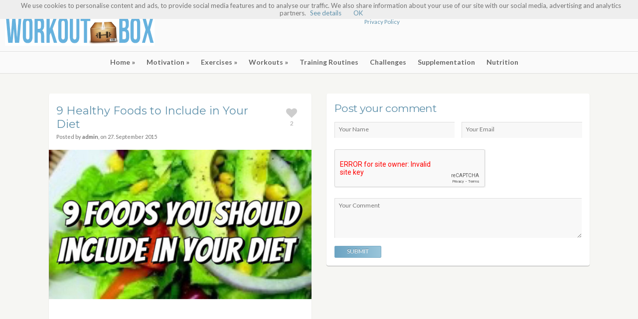

--- FILE ---
content_type: text/html; charset=UTF-8
request_url: http://www.workoutbox.net/9-healthy-foods-to-include-in-your-diet/
body_size: 10422
content:

<!doctype html>
<!--[if lt IE 7]> <html lang="en-US"
	prefix="og: https://ogp.me/ns#"  class="no-js lt-ie9 lt-ie8 lt-ie7" > <![endif]-->
<!--[if IE 7]>    <html lang="en-US"
	prefix="og: https://ogp.me/ns#"  class="no-js ie7 lt-ie9 lt-ie8"> <![endif]-->
<!--[if IE 8]>    <html lang="en-US"
	prefix="og: https://ogp.me/ns#"  class="no-js ie8 lt-ie9"> <![endif]-->
<!--[if gt IE 8]><!--> <html lang="en-US"
	prefix="og: https://ogp.me/ns#"  class="no-js"> <!--<![endif]-->
<head>
    <meta property="article:publisher" content="https://www.facebook.com/FIT.exercises/" />
	<meta property="article:author" content="https://www.facebook.com/FIT.exercises/" />
	<meta charset="UTF-8">
	<meta name="viewport" content="width=device-width, initial-scale=1, maximum-scale=1">
	<title>9 Healthy Foods to Include in Your Diet | Fitness Workouts &amp; Exercises</title>

<!-- All in One SEO Pack 3.3.4 by Michael Torbert of Semper Fi Web Design[779,866] -->
<meta name="description"  content="9 healthy foods to include into your diet to stay healthy, boost your immune system and improve your well-being. Green Tea – Green tea is rich in antioxidants," />

<script type="application/ld+json" class="aioseop-schema">{"@context":"https://schema.org","@graph":[{"@type":"Organization","@id":"http://www.workoutbox.net/#organization","url":"http://www.workoutbox.net/","name":"Fitness Workouts &amp; Exercises","sameAs":[]},{"@type":"WebSite","@id":"http://www.workoutbox.net/#website","url":"http://www.workoutbox.net/","name":"Fitness Workouts &amp; Exercises","publisher":{"@id":"http://www.workoutbox.net/#organization"},"potentialAction":{"@type":"SearchAction","target":"http://www.workoutbox.net/?s={search_term_string}","query-input":"required name=search_term_string"}},{"@type":"WebPage","@id":"http://www.workoutbox.net/9-healthy-foods-to-include-in-your-diet/#webpage","url":"http://www.workoutbox.net/9-healthy-foods-to-include-in-your-diet/","inLanguage":"en-US","name":"9 Healthy Foods to Include in Your Diet","isPartOf":{"@id":"http://www.workoutbox.net/#website"},"image":{"@type":"ImageObject","@id":"http://www.workoutbox.net/9-healthy-foods-to-include-in-your-diet/#primaryimage","url":"http://www.workoutbox.net/wp-content/uploads/2015/09/256257.jpg","width":1024,"height":584,"caption":"9 Healthy Foods to Include in Your Diet"},"primaryImageOfPage":{"@id":"http://www.workoutbox.net/9-healthy-foods-to-include-in-your-diet/#primaryimage"},"datePublished":"2015-09-27T00:49:49+00:00","dateModified":"2015-09-27T00:49:49+00:00"},{"@type":"Article","@id":"http://www.workoutbox.net/9-healthy-foods-to-include-in-your-diet/#article","isPartOf":{"@id":"http://www.workoutbox.net/9-healthy-foods-to-include-in-your-diet/#webpage"},"author":{"@id":"http://www.workoutbox.net/author/admin/#author"},"headline":"9 Healthy Foods to Include in Your Diet","datePublished":"2015-09-27T00:49:49+00:00","dateModified":"2015-09-27T00:49:49+00:00","commentCount":0,"mainEntityOfPage":{"@id":"http://www.workoutbox.net/9-healthy-foods-to-include-in-your-diet/#webpage"},"publisher":{"@id":"http://www.workoutbox.net/#organization"},"articleSection":"Uncategorized","image":{"@type":"ImageObject","@id":"http://www.workoutbox.net/9-healthy-foods-to-include-in-your-diet/#primaryimage","url":"http://www.workoutbox.net/wp-content/uploads/2015/09/256257.jpg","width":1024,"height":584,"caption":"9 Healthy Foods to Include in Your Diet"}},{"@type":"Person","@id":"http://www.workoutbox.net/author/admin/#author","name":"admin","sameAs":[],"image":{"@type":"ImageObject","@id":"http://www.workoutbox.net/#personlogo","url":"http://2.gravatar.com/avatar/204e54f48b555563fc3bd4c8a170b38a?s=96&d=mm&r=g","width":96,"height":96,"caption":"admin"}}]}</script>
<link rel="canonical" href="http://www.workoutbox.net/9-healthy-foods-to-include-in-your-diet/" />
<meta property="og:type" content="activity" />
<meta property="og:title" content="9 Healthy Foods to Include in Your Diet | Fitness Workouts &amp; Exercises" />
<meta property="og:description" content="9 healthy foods to include into your diet to stay healthy, boost your immune system and improve your well-being. Green Tea – Green tea is rich in antioxidants, helps to boost metabolism, and is great" />
<meta property="og:url" content="http://www.workoutbox.net/9-healthy-foods-to-include-in-your-diet/" />
<meta property="og:site_name" content="Fitness Workouts &amp; Exercises" />
<meta property="og:image" content="http://www.workoutbox.net/wp-content/uploads/2015/09/256257-1024x584.jpg" />
<meta name="twitter:card" content="summary" />
<meta name="twitter:title" content="9 Healthy Foods to Include in Your Diet | Fitness Workouts &amp; Exerc" />
<meta name="twitter:description" content="9 healthy foods to include into your diet to stay healthy, boost your immune system and improve your well-being. Green Tea – Green tea is rich in antioxidants, helps to boost metabolism, and is great" />
<meta name="twitter:image" content="http://www.workoutbox.net/wp-content/uploads/2015/09/256257-1024x584.jpg" />
<!-- All in One SEO Pack -->
<link rel='dns-prefetch' href='//fonts.googleapis.com' />
<link rel='dns-prefetch' href='//s.w.org' />
<link rel="alternate" type="application/rss+xml" title="Fitness Workouts &amp; Exercises &raquo; Feed" href="http://www.workoutbox.net/feed/" />
<link rel="alternate" type="application/rss+xml" title="Fitness Workouts &amp; Exercises &raquo; Comments Feed" href="http://www.workoutbox.net/comments/feed/" />
<link rel="alternate" type="application/rss+xml" title="Fitness Workouts &amp; Exercises &raquo; 9 Healthy Foods to Include in Your Diet Comments Feed" href="http://www.workoutbox.net/9-healthy-foods-to-include-in-your-diet/feed/" />
		<script type="text/javascript">
			window._wpemojiSettings = {"baseUrl":"https:\/\/s.w.org\/images\/core\/emoji\/11.2.0\/72x72\/","ext":".png","svgUrl":"https:\/\/s.w.org\/images\/core\/emoji\/11.2.0\/svg\/","svgExt":".svg","source":{"concatemoji":"http:\/\/www.workoutbox.net\/wp-includes\/js\/wp-emoji-release.min.js?ver=5.1.19"}};
			!function(e,a,t){var n,r,o,i=a.createElement("canvas"),p=i.getContext&&i.getContext("2d");function s(e,t){var a=String.fromCharCode;p.clearRect(0,0,i.width,i.height),p.fillText(a.apply(this,e),0,0);e=i.toDataURL();return p.clearRect(0,0,i.width,i.height),p.fillText(a.apply(this,t),0,0),e===i.toDataURL()}function c(e){var t=a.createElement("script");t.src=e,t.defer=t.type="text/javascript",a.getElementsByTagName("head")[0].appendChild(t)}for(o=Array("flag","emoji"),t.supports={everything:!0,everythingExceptFlag:!0},r=0;r<o.length;r++)t.supports[o[r]]=function(e){if(!p||!p.fillText)return!1;switch(p.textBaseline="top",p.font="600 32px Arial",e){case"flag":return s([55356,56826,55356,56819],[55356,56826,8203,55356,56819])?!1:!s([55356,57332,56128,56423,56128,56418,56128,56421,56128,56430,56128,56423,56128,56447],[55356,57332,8203,56128,56423,8203,56128,56418,8203,56128,56421,8203,56128,56430,8203,56128,56423,8203,56128,56447]);case"emoji":return!s([55358,56760,9792,65039],[55358,56760,8203,9792,65039])}return!1}(o[r]),t.supports.everything=t.supports.everything&&t.supports[o[r]],"flag"!==o[r]&&(t.supports.everythingExceptFlag=t.supports.everythingExceptFlag&&t.supports[o[r]]);t.supports.everythingExceptFlag=t.supports.everythingExceptFlag&&!t.supports.flag,t.DOMReady=!1,t.readyCallback=function(){t.DOMReady=!0},t.supports.everything||(n=function(){t.readyCallback()},a.addEventListener?(a.addEventListener("DOMContentLoaded",n,!1),e.addEventListener("load",n,!1)):(e.attachEvent("onload",n),a.attachEvent("onreadystatechange",function(){"complete"===a.readyState&&t.readyCallback()})),(n=t.source||{}).concatemoji?c(n.concatemoji):n.wpemoji&&n.twemoji&&(c(n.twemoji),c(n.wpemoji)))}(window,document,window._wpemojiSettings);
		</script>
		<style type="text/css">
img.wp-smiley,
img.emoji {
	display: inline !important;
	border: none !important;
	box-shadow: none !important;
	height: 1em !important;
	width: 1em !important;
	margin: 0 .07em !important;
	vertical-align: -0.1em !important;
	background: none !important;
	padding: 0 !important;
}
</style>
	<link rel='stylesheet' id='wordpress-language-css'  href='http://www.workoutbox.net/wp-content/plugins/wordpress-language/res/css/style.css?ver=1.2.1' type='text/css' media='all' />
<link rel='stylesheet' id='fancybox-css'  href='http://www.workoutbox.net/wp-content/themes/pinfinity/panel/scripts/fancybox-2.1.5/jquery.fancybox.css?ver=2.1.5' type='text/css' media='all' />
<link rel='stylesheet' id='wp-block-library-css'  href='http://www.workoutbox.net/wp-includes/css/dist/block-library/style.min.css?ver=5.1.19' type='text/css' media='all' />
<link rel='stylesheet' id='dpsp-frontend-style-css'  href='http://www.workoutbox.net/wp-content/plugins/social-pug/assets/css/style-frontend.css?ver=5.1.19' type='text/css' media='all' />
<link rel='stylesheet' id='wordpress-popular-posts-css-css'  href='http://www.workoutbox.net/wp-content/plugins/wordpress-popular-posts/assets/css/wpp.css?ver=5.0.1' type='text/css' media='all' />
<link rel='stylesheet' id='ci-google-font-css'  href='//fonts.googleapis.com/css?family=Lato%3A400%2C700%2C400italic%7CMontserrat%3A400%2C700&#038;ver=5.1.19' type='text/css' media='all' />
<link rel='stylesheet' id='mmenu-css'  href='http://www.workoutbox.net/wp-content/themes/pinfinity/css/mmenu.css?ver=5.1.19' type='text/css' media='all' />
<link rel='stylesheet' id='font-awesome-css'  href='http://www.workoutbox.net/wp-content/themes/pinfinity/panel/components/fontawesome/css/font-awesome.min.css?ver=4.7.0' type='text/css' media='all' />
<link rel='stylesheet' id='ci-style-css'  href='http://www.workoutbox.net/wp-content/themes/pinfinity/style.css?ver=2.0' type='text/css' media='screen' />
<link rel='stylesheet' id='ci-color-scheme-css'  href='http://www.workoutbox.net/wp-content/themes/pinfinity/colors/default.css?ver=5.1.19' type='text/css' media='all' />
<script type='text/javascript' src='http://www.workoutbox.net/wp-includes/js/jquery/jquery.js?ver=1.12.4'></script>
<script type='text/javascript' src='http://www.workoutbox.net/wp-includes/js/jquery/jquery-migrate.min.js?ver=1.4.1'></script>
<script type='text/javascript' src='http://www.workoutbox.net/wp-content/themes/pinfinity/panel/scripts/modernizr-2.6.2.js?ver=5.1.19'></script>
<script type='text/javascript' src='http://www.workoutbox.net/wp-content/plugins/social-pug/assets/js/front-end.js?ver=5.1.19'></script>
<script type='text/javascript'>
/* <![CDATA[ */
var wpp_params = {"sampling_active":"0","sampling_rate":"100","ajax_url":"http:\/\/www.workoutbox.net\/wp-json\/wordpress-popular-posts\/v1\/popular-posts","ID":"1247","token":"9ab5317f12","debug":""};
/* ]]> */
</script>
<script type='text/javascript' src='http://www.workoutbox.net/wp-content/plugins/wordpress-popular-posts/assets/js/wpp-5.0.0.min.js?ver=5.0.1'></script>
<link rel='https://api.w.org/' href='http://www.workoutbox.net/wp-json/' />
<link rel="EditURI" type="application/rsd+xml" title="RSD" href="http://www.workoutbox.net/xmlrpc.php?rsd" />
<link rel="wlwmanifest" type="application/wlwmanifest+xml" href="http://www.workoutbox.net/wp-includes/wlwmanifest.xml" /> 
<link rel='prev' title='The Top 10 Fall Foods For Weight Loss' href='http://www.workoutbox.net/the-top-10-fall-foods-for-weight-loss/' />
<link rel='next' title='20 Biotin Rich Foods' href='http://www.workoutbox.net/20-biotin-rich-foods/' />
<meta name="generator" content="WordPress 5.1.19" />
<meta name="generator" content="CSSIgniter - Pinfinity" />
<link rel='shortlink' href='http://www.workoutbox.net/?p=1247' />
<link rel="alternate" type="application/json+oembed" href="http://www.workoutbox.net/wp-json/oembed/1.0/embed?url=http%3A%2F%2Fwww.workoutbox.net%2F9-healthy-foods-to-include-in-your-diet%2F" />
<link rel="alternate" type="text/xml+oembed" href="http://www.workoutbox.net/wp-json/oembed/1.0/embed?url=http%3A%2F%2Fwww.workoutbox.net%2F9-healthy-foods-to-include-in-your-diet%2F&#038;format=xml" />
<meta property="fb:pages" content="546179682064336" /><style type="text/css" data-source="Social Pug"></style><meta name="twitter:card" 		content="summary_large_image" /><meta property="og:url"			content="http://www.workoutbox.net/9-healthy-foods-to-include-in-your-diet/" /><meta property="og:type"			content="article" /><meta property="og:title"			content="9 Healthy Foods to Include in Your Diet" /><meta property="og:description" 	content="9 healthy foods to include into your diet to stay healthy, boost your immune system" /><meta property="og:image" 		content="http://www.workoutbox.net/wp-content/uploads/2015/09/256257-1024x584.jpg" /><link rel="shortcut icon" type="image/x-icon" href="http://fitnesshashtag.com/workoutbox/wp-content/themes/workouts/panel/img/favicon.ico" /><link rel="apple-touch-icon" href="http://fitnesshashtag.com/workoutbox/wp-content/themes/workouts/panel/img/apple-touch-icon.png" /><link rel="apple-touch-icon" sizes="72x72" href="http://fitnesshashtag.com/workoutbox/wp-content/themes/workouts/panel/img/apple-touch-icon-72x72.png" /><link rel="apple-touch-icon" sizes="114x114" href="http://fitnesshashtag.com/workoutbox/wp-content/themes/workouts/panel/img/apple-touch-icon-72x72.png" /><link rel="pingback" href="http://www.workoutbox.net/xmlrpc.php" />			    <script async src="//pagead2.googlesyndication.com/pagead/js/adsbygoogle.js"></script>
<script>
  (adsbygoogle = window.adsbygoogle || []).push({
    google_ad_client: "ca-pub-9897894991786948",
    enable_page_level_ads: true
  });
</script>
</head>

<body class="post-template-default single single-post postid-1247 single-format-standard ci-pinfinity ci-pinfinity-2-0 ci-scheme-default">
		<!-- FB Script -->
		<div id="fb-root"></div>
		<script>
			(function(d, s, id) {
				var js, fjs = d.getElementsByTagName(s)[0];
				if (d.getElementById(id)) return;
				js = d.createElement(s); js.id = id;
				js.src = "//connect.facebook.net/en_US/all.js#xfbml=1";
				fjs.parentNode.insertBefore(js, fjs);
			}(document, 'script', 'facebook-jssdk'));
		</script>
		
<header id="header">
	<div class="pre-head show-on-mobile">
		<div class="wrap group">
			<div class="pre-head-wgt group">
				<a href="#mobilemenu" class="mobile-nav-trigger">
					<i class="fa fa-navicon"></i>
					Menu				</a>

				<aside id="text-7" class="widget widget_text group"><h3 class="widget-title">Privacy Policy</h3>			<div class="textwidget"><p><a href="http://www.workoutbox.net/?page_id=67">Privacy Policy</a></p>
</div>
		</aside><aside id="custom_html-3" class="widget_text widget widget_custom_html group"><div class="textwidget custom-html-widget"><script async src="//pagead2.googlesyndication.com/pagead/js/adsbygoogle.js"></script>
<!-- WBOX_468x60 -->
<ins class="adsbygoogle"
     style="display:inline-block;width:468px;height:60px"
     data-ad-client="ca-pub-9897894991786948"
     data-ad-slot="9440245095"></ins>
<script>
(adsbygoogle = window.adsbygoogle || []).push({});
</script></div></aside>			</div> <!-- .header-wgt -->
		</div>
	</div> <!-- .pre-head -->

	<div id="site-head">
		<div class="wrap group">
			<hgroup class="logo imglogo">
				<h1><a href="http://www.workoutbox.net"><img src="http://www.workoutbox.net/wp-content/uploads/2015/02/61356.jpg" alt="Fitness Workouts &amp; Exercises" /></a></h1>			</hgroup>

			<div class="header-wgt group">
				<aside id="text-7" class="widget widget_text group"><h3 class="widget-title">Privacy Policy</h3>			<div class="textwidget"><p><a href="http://www.workoutbox.net/?page_id=67">Privacy Policy</a></p>
</div>
		</aside><aside id="custom_html-3" class="widget_text widget widget_custom_html group"><div class="textwidget custom-html-widget"><script async src="//pagead2.googlesyndication.com/pagead/js/adsbygoogle.js"></script>
<!-- WBOX_468x60 -->
<ins class="adsbygoogle"
     style="display:inline-block;width:468px;height:60px"
     data-ad-client="ca-pub-9897894991786948"
     data-ad-slot="9440245095"></ins>
<script>
(adsbygoogle = window.adsbygoogle || []).push({});
</script></div></aside>			</div> <!-- .header-wgt -->
		</div> <!-- .wrap < #header -->
	</div> <!-- #site-head -->

	<nav>
		<div id="mobilemenu"></div>

		<div class="wrap group">
			<ul id="navigation" class="group"><li id="menu-item-152" class="menu-item menu-item-type-custom menu-item-object-custom menu-item-home menu-item-has-children menu-item-152"><a href="http://www.workoutbox.net">Home</a>
<ul class="sub-menu">
	<li id="menu-item-196" class="menu-item menu-item-type-post_type menu-item-object-page menu-item-196"><a href="http://www.workoutbox.net/privacy-policy/">Privacy Policy</a></li>
</ul>
</li>
<li id="menu-item-176" class="menu-item menu-item-type-taxonomy menu-item-object-category menu-item-has-children menu-item-176"><a href="http://www.workoutbox.net/category/motivation/">Motivation</a>
<ul class="sub-menu">
	<li id="menu-item-195" class="menu-item menu-item-type-taxonomy menu-item-object-category menu-item-195"><a href="http://www.workoutbox.net/category/motivation/videos/">Videos</a></li>
	<li id="menu-item-193" class="menu-item menu-item-type-taxonomy menu-item-object-category menu-item-193"><a href="http://www.workoutbox.net/category/motivation/pictures/">Pictures</a></li>
	<li id="menu-item-194" class="menu-item menu-item-type-taxonomy menu-item-object-category menu-item-194"><a href="http://www.workoutbox.net/category/motivation/quotes/">Quotes</a></li>
</ul>
</li>
<li id="menu-item-154" class="menu-item menu-item-type-taxonomy menu-item-object-category menu-item-has-children menu-item-154"><a href="http://www.workoutbox.net/category/exercises/">Exercises</a>
<ul class="sub-menu">
	<li id="menu-item-155" class="menu-item menu-item-type-taxonomy menu-item-object-category menu-item-155"><a href="http://www.workoutbox.net/category/exercises/abs-exercises/">Abs Exercises</a></li>
	<li id="menu-item-169" class="menu-item menu-item-type-taxonomy menu-item-object-category menu-item-169"><a href="http://www.workoutbox.net/category/exercises/chest-exercises/">Chest Exercises</a></li>
	<li id="menu-item-156" class="menu-item menu-item-type-taxonomy menu-item-object-category menu-item-has-children menu-item-156"><a href="http://www.workoutbox.net/category/exercises/arm-exercises/">Arm Exercises</a>
	<ul class="sub-menu">
		<li id="menu-item-157" class="menu-item menu-item-type-taxonomy menu-item-object-category menu-item-157"><a href="http://www.workoutbox.net/category/exercises/arm-exercises/bicep-exercises/">Bicep Exercises</a></li>
		<li id="menu-item-158" class="menu-item menu-item-type-taxonomy menu-item-object-category menu-item-158"><a href="http://www.workoutbox.net/category/exercises/arm-exercises/tricep-exercises/">Tricep Exercises</a></li>
	</ul>
</li>
	<li id="menu-item-159" class="menu-item menu-item-type-taxonomy menu-item-object-category menu-item-has-children menu-item-159"><a href="http://www.workoutbox.net/category/exercises/back-exercises/">Back Exercises</a>
	<ul class="sub-menu">
		<li id="menu-item-168" class="menu-item menu-item-type-taxonomy menu-item-object-category menu-item-168"><a href="http://www.workoutbox.net/category/exercises/back-exercises/upper-back-exercises/">Upper Back Exercises</a></li>
		<li id="menu-item-167" class="menu-item menu-item-type-taxonomy menu-item-object-category menu-item-167"><a href="http://www.workoutbox.net/category/exercises/back-exercises/lower-back-exercises/">Lower Back Exercises</a></li>
		<li id="menu-item-160" class="menu-item menu-item-type-taxonomy menu-item-object-category menu-item-160"><a href="http://www.workoutbox.net/category/exercises/back-exercises/lat-exercises/">Lat Exercises</a></li>
	</ul>
</li>
	<li id="menu-item-170" class="menu-item menu-item-type-taxonomy menu-item-object-category menu-item-has-children menu-item-170"><a href="http://www.workoutbox.net/category/exercises/leg-exercises/">Leg Exercises</a>
	<ul class="sub-menu">
		<li id="menu-item-171" class="menu-item menu-item-type-taxonomy menu-item-object-category menu-item-171"><a href="http://www.workoutbox.net/category/exercises/leg-exercises/calf-exercises/">Calf Exercises</a></li>
		<li id="menu-item-172" class="menu-item menu-item-type-taxonomy menu-item-object-category menu-item-172"><a href="http://www.workoutbox.net/category/exercises/leg-exercises/glute-exercises/">Glute Exercises</a></li>
		<li id="menu-item-173" class="menu-item menu-item-type-taxonomy menu-item-object-category menu-item-173"><a href="http://www.workoutbox.net/category/exercises/leg-exercises/hamstring-exercises/">Hamstring Exercises</a></li>
		<li id="menu-item-174" class="menu-item menu-item-type-taxonomy menu-item-object-category menu-item-174"><a href="http://www.workoutbox.net/category/exercises/leg-exercises/quadriceps-exercises/">Quadriceps Exercises</a></li>
	</ul>
</li>
	<li id="menu-item-175" class="menu-item menu-item-type-taxonomy menu-item-object-category menu-item-175"><a href="http://www.workoutbox.net/category/exercises/shoulder-exercises/">Shoulder Exercises</a></li>
</ul>
</li>
<li id="menu-item-180" class="menu-item menu-item-type-taxonomy menu-item-object-category menu-item-has-children menu-item-180"><a href="http://www.workoutbox.net/category/workouts/">Workouts</a>
<ul class="sub-menu">
	<li id="menu-item-181" class="menu-item menu-item-type-taxonomy menu-item-object-category menu-item-181"><a href="http://www.workoutbox.net/category/workouts/ab-workouts/">Ab Workouts</a></li>
	<li id="menu-item-184" class="menu-item menu-item-type-taxonomy menu-item-object-category menu-item-184"><a href="http://www.workoutbox.net/category/workouts/chest-workouts/">Chest Workouts</a></li>
	<li id="menu-item-182" class="menu-item menu-item-type-taxonomy menu-item-object-category menu-item-182"><a href="http://www.workoutbox.net/category/workouts/bicep-workouts/">Bicep Workouts</a></li>
	<li id="menu-item-185" class="menu-item menu-item-type-taxonomy menu-item-object-category menu-item-185"><a href="http://www.workoutbox.net/category/workouts/glute-workouts/">Glute Workouts</a></li>
	<li id="menu-item-183" class="menu-item menu-item-type-taxonomy menu-item-object-category menu-item-183"><a href="http://www.workoutbox.net/category/workouts/calf-workouts/">Calf Workouts</a></li>
	<li id="menu-item-186" class="menu-item menu-item-type-taxonomy menu-item-object-category menu-item-186"><a href="http://www.workoutbox.net/category/workouts/hamstring-workouts/">Hamstring Workouts</a></li>
	<li id="menu-item-191" class="menu-item menu-item-type-taxonomy menu-item-object-category menu-item-191"><a href="http://www.workoutbox.net/category/workouts/tricep-workouts/">Tricep Workouts</a></li>
	<li id="menu-item-187" class="menu-item menu-item-type-taxonomy menu-item-object-category menu-item-187"><a href="http://www.workoutbox.net/category/workouts/lat-workouts/">Lat Workouts</a></li>
	<li id="menu-item-188" class="menu-item menu-item-type-taxonomy menu-item-object-category menu-item-188"><a href="http://www.workoutbox.net/category/workouts/lower-back-workouts/">Lower Back Workouts</a></li>
	<li id="menu-item-189" class="menu-item menu-item-type-taxonomy menu-item-object-category menu-item-189"><a href="http://www.workoutbox.net/category/workouts/quadriceps-workouts/">Quadriceps Workouts</a></li>
	<li id="menu-item-190" class="menu-item menu-item-type-taxonomy menu-item-object-category menu-item-190"><a href="http://www.workoutbox.net/category/workouts/shoulder-workouts/">Shoulder Workouts</a></li>
	<li id="menu-item-192" class="menu-item menu-item-type-taxonomy menu-item-object-category menu-item-192"><a href="http://www.workoutbox.net/category/workouts/upper-back-workouts/">Upper Back Workouts</a></li>
</ul>
</li>
<li id="menu-item-179" class="menu-item menu-item-type-taxonomy menu-item-object-category menu-item-179"><a href="http://www.workoutbox.net/category/training-routines/">Training Routines</a></li>
<li id="menu-item-153" class="menu-item menu-item-type-taxonomy menu-item-object-category menu-item-153"><a href="http://www.workoutbox.net/category/challenges/">Challenges</a></li>
<li id="menu-item-178" class="menu-item menu-item-type-taxonomy menu-item-object-category menu-item-178"><a href="http://www.workoutbox.net/category/supplementation/">Supplementation</a></li>
<li id="menu-item-177" class="menu-item menu-item-type-taxonomy menu-item-object-category menu-item-177"><a href="http://www.workoutbox.net/category/nutrition/">Nutrition</a></li>
</ul>		</div> <!-- .wrap < nav -->
	</nav>
</header>

<section id="main">
	<div class="wrap group">

<div class="inner-container group">

	<div class="box-hold group">
		<article id="post-1247" class="entry box format-standard post-1247 post type-post status-publish has-post-thumbnail hentry category-uncategorized">

			<div class="entry-intro">
				<h1>9 Healthy Foods to Include in Your Diet</h1>
				<span class="entry-meta">
					Posted by <strong>admin</strong>, on <time datetime="2015-09-27T02:49:49+01:00">27. September 2015</time>				</span>
			
				<div class="single-heart-this">
					<a data-post-id="1247" class="heart-this" href="#" title="Love this."><span class="heart-icon"><i class="fa fa-heart"></i></span><span class="heart-no">2</span></a>				</div>
			</div> <!-- .entry-intro -->
			
				<figure class="entry-image">
		<a href="http://www.workoutbox.net/wp-content/uploads/2015/09/256257-1024x584.jpg" class="thumb" rel="fancybox[1247]" title=""><img src="http://www.workoutbox.net/wp-content/uploads/2015/09/256257-500x285.jpg" class="attachment-ci_listing_thumb size-ci_listing_thumb wp-post-image" alt="9 Healthy Foods to Include in Your Diet" srcset="http://www.workoutbox.net/wp-content/uploads/2015/09/256257-500x285.jpg 500w, http://www.workoutbox.net/wp-content/uploads/2015/09/256257-300x171.jpg 300w, http://www.workoutbox.net/wp-content/uploads/2015/09/256257.jpg 1024w" sizes="(max-width: 500px) 100vw, 500px" /></a>	</figure>

<div class="entry-content group">
	
<!-- Easy Plugin for AdSense V8.67 -->
<!-- [leadin: 0 urCount: 0 urMax: 0] -->
<div class="ezAdsense adsense adsense-leadin" style="float:right;margin:12px;"><script async src="//pagead2.googlesyndication.com/pagead/js/adsbygoogle.js"></script>
<!-- WBOX_728x90 -->
<ins class="adsbygoogle"
     style="display:inline-block;width:728px;height:90px"
     data-ad-client="ca-pub-9897894991786948"
     data-ad-slot="7689724312"></ins>
<script>
(adsbygoogle = window.adsbygoogle || []).push({});
</script></div>
<!-- Easy Plugin for AdSense V8.67 -->
<p><em>9 healthy foods to include into your diet to stay healthy, boost your immune system and improve your well-being.</em></p>
<p>Green Tea – Green tea is rich in antioxidants, helps to boost metabolism, and is great for helping with weight loss</p>
<p>Yogurt – Yogurt provides your body with calcium, helps to fight off bacteria &#038; also boosts your immune system. Look for probiotic brands.</p>
<p>Dark Leafy Greens – Dark leafy greens are filled with vitamins and minerals for keeping your body healthy. Foods such as spinach, collard greens &#038; kale can be cooked, steamed or eaten raw.</p>
<p>Cereal – Prevent constipation, polyps, and fight against breast cancer by eating a bowl of cereal once a day. Mix in some raisins or nuts for extra flavor and nutrients.</p>

<!-- Easy Plugin for AdSense V8.67 -->
<!-- [midtext: 1 urCount: 1 urMax: 0] -->
<div class="ezAdsense adsense adsense-midtext" style="float:right;margin:12px;"><script async src="//pagead2.googlesyndication.com/pagead/js/adsbygoogle.js"></script>
<!-- WBOX_300x600 -->
<ins class="adsbygoogle"
     style="display:inline-block;width:300px;height:600px"
     data-ad-client="ca-pub-9897894991786948"
     data-ad-slot="5694116364"></ins>
<script>
(adsbygoogle = window.adsbygoogle || []).push({});
</script></div>
<!-- Easy Plugin for AdSense V8.67 -->
<p>Walnuts – Walnuts are great for muscle growth, stimulates your brain, boosts your immunity and maintaining a healthy heart.</p>
<p>Berries – Berries are a great source of fiber &#038; vitamins. Berries such as blueberry, blackberries, &#038; raspberries. Berries are rich in antioxidants for treating diabetes and fighting against cancer.</p>
<p>Bananas – Bananas are a great source of vitamin B. They contain potassium to boost your energy and boosting your heart’s health..</p>
<p>Tomatoes – The fruit that acts like a vegetable and is loaded with vitamins for keeping you healthy &#038; protecting your heart.</p>
<p>Olive Oil – Olive oil contains monounsaturated fatty acids. Helps reduce the risk of heart disease, and keep a good cholesterol level.</p>
<p class="dpsp-share-text">Sharing is caring!</p><div id="dpsp-content-bottom" class="dpsp-content-wrapper dpsp-shape-rounded dpsp-column-2 dpsp-has-spacing dpsp-show-on-mobile dpsp-button-style-1 dpsp-has-icon-background dpsp-has-button-background dpsp-show-total-share-count dpsp-show-total-share-count-after"><ul class="dpsp-networks-btns-wrapper dpsp-networks-btns-content "><li><a rel="nofollow" href="https://www.facebook.com/sharer/sharer.php?u=http%3A%2F%2Fwww.workoutbox.net%2F9-healthy-foods-to-include-in-your-diet%2F&t=9%20Healthy%20Foods%20to%20Include%20in%20Your%20Diet" class="dpsp-network-btn dpsp-facebook dpsp-first"><span class="dpsp-network-icon"></span><span class="dpsp-network-label-wrapper"><span class="dpsp-network-label">Facebook</span></span></a></li><li><a rel="nofollow" href="#" class="dpsp-network-btn dpsp-pinterest"><span class="dpsp-network-icon"></span><span class="dpsp-network-label-wrapper"><span class="dpsp-network-label">Pinterest</span></span></a></li><li><a rel="nofollow" href="https://plus.google.com/share?url=http%3A%2F%2Fwww.workoutbox.net%2F9-healthy-foods-to-include-in-your-diet%2F" class="dpsp-network-btn dpsp-google-plus"><span class="dpsp-network-icon"></span><span class="dpsp-network-label-wrapper"><span class="dpsp-network-label">Google+</span></span></a></li><li><a rel="nofollow" href="https://twitter.com/intent/tweet?text=9%20Healthy%20Foods%20to%20Include%20in%20Your%20Diet&url=http%3A%2F%2Fwww.workoutbox.net%2F9-healthy-foods-to-include-in-your-diet%2F" class="dpsp-network-btn dpsp-twitter dpsp-last"><span class="dpsp-network-icon"></span><span class="dpsp-network-label-wrapper"><span class="dpsp-network-label">Twitter</span></span></a></li></ul><div class="dpsp-total-share-wrapper"><span class="dpsp-icon-total-share"></span><span class="dpsp-total-share-count">28</span><span>shares</span></div></div><div style="clear:both; margin-top:0em; margin-bottom:1em;"><a href="http://www.workoutbox.net/40-minute-chest-workout-for-bigger-stronger-chest/" target="_blank" rel="nofollow" class="u6fbc48c10a7ed775be7f1dc456c5e39c"><!-- INLINE RELATED POSTS 1/3 //--><style> .u6fbc48c10a7ed775be7f1dc456c5e39c { padding:0px; margin: 0; padding-top:1em!important; padding-bottom:1em!important; width:100%; display: block; font-weight:bold; background-color:inherit; border:0!important; border-left:4px solid inherit!important; text-decoration:none; } .u6fbc48c10a7ed775be7f1dc456c5e39c:active, .u6fbc48c10a7ed775be7f1dc456c5e39c:hover { opacity: 1; transition: opacity 250ms; webkit-transition: opacity 250ms; text-decoration:none; } .u6fbc48c10a7ed775be7f1dc456c5e39c { transition: background-color 250ms; webkit-transition: background-color 250ms; opacity: 1; transition: opacity 250ms; webkit-transition: opacity 250ms; } .u6fbc48c10a7ed775be7f1dc456c5e39c .ctaText { font-weight:bold; color:#E74C3C; text-decoration:none; font-size: 16px; } .u6fbc48c10a7ed775be7f1dc456c5e39c .postTitle { color:inherit; text-decoration: underline!important; font-size: 16px; } .u6fbc48c10a7ed775be7f1dc456c5e39c:hover .postTitle { text-decoration: underline!important; } </style><div style="padding-left:1em; padding-right:1em;"><span class="ctaText">Related article:</span>&nbsp; <span class="postTitle">40 Minute Chest Workout For Bigger & Stronger Chest</span></div></a></div></div>
			
			<div class="social-share group">
	<div class="social-button social-facebook">
		<div class="fb-like" data-href="http://www.workoutbox.net/9-healthy-foods-to-include-in-your-diet/" data-send="true" data-layout="button_count" data-width="150" data-show-faces="false"></div>

	</div>
	<div class="social-button social-twitter">
		<a href="https://twitter.com/share" class="twitter-share-button">Tweet</a>
		<script>
			!function (d, s, id) {
				var js, fjs = d.getElementsByTagName(s)[0];
				if (!d.getElementById(id)) {
					js = d.createElement(s);
					js.id = id;
					js.src = "//platform.twitter.com/widgets.js";
					fjs.parentNode.insertBefore(js, fjs);
				}
			}(document, "script", "twitter-wjs");
		</script>
	</div>

	
				<div class="social-button social-pinterest">
								<a href="https://pinterest.com/pin/create/button/?url=http://www.workoutbox.net/9-healthy-foods-to-include-in-your-diet/&media=http://www.workoutbox.net/wp-content/uploads/2015/09/256257.jpg&description=9 Healthy Foods to Include in Your Diet" class="pin-it-button" count-layout="horizontal"><img border="0" src="//assets.pinterest.com/images/PinExt.png" title="Pin It" /></a>
			</div>
	
</div>
		
		</article>
	</div> <!-- .box-hold -->
	
	
<div class="box-hold">

  <div class="box comment-form">
	<div class="box-content">
						
	<h3 id="reply-title" class="comments">Post your comment</h3>

	<div class="post-form innerbox">
					<form action="http://www.workoutbox.net/wp-comments-post.php" class="group" method="post" id="commentform">
																		<fieldset class="group"><p><input title="Your Name" type="text" class="input-text" id="author" name="author" value="" aria-required='true' ></p>
<p><input type="text" title="Your Email" class="input-text" id="email" name="email" value="" aria-required='true' ></p></fieldset>
<div class="gglcptch gglcptch_v2"><div id="gglcptch_recaptcha_1003435143" class="gglcptch_recaptcha"></div>
				<noscript>
					<div style="width: 302px;">
						<div style="width: 302px; height: 422px; position: relative;">
							<div style="width: 302px; height: 422px; position: absolute;">
								<iframe src="https://www.google.com/recaptcha/api/fallback?k=6LfU0TgUAAAAALgekWFzoUkiFyYYjt_sTVq6UBgj" frameborder="0" scrolling="no" style="width: 302px; height:422px; border-style: none;"></iframe>
							</div>
						</div>
						<div style="border-style: none; bottom: 12px; left: 25px; margin: 0px; padding: 0px; right: 25px; background: #f9f9f9; border: 1px solid #c1c1c1; border-radius: 3px; height: 60px; width: 300px;">
							<textarea id="g-recaptcha-response" name="g-recaptcha-response" class="g-recaptcha-response" style="width: 250px !important; height: 40px !important; border: 1px solid #c1c1c1 !important; margin: 10px 25px !important; padding: 0px !important; resize: none !important;"></textarea>
						</div>
					</div>
				</noscript></div>								<fieldset><p><textarea title="Your Comment" cols="30" rows="4" id="comment" name="comment" aria-required="true"></textarea></p></fieldset>					
				<button type="submit" name="submit" id="submit">Submit</button>
				<input type='hidden' name='comment_post_ID' value='1247' id='comment_post_ID' />
<input type='hidden' name='comment_parent' id='comment_parent' value='0' />
	
							</form>
			</div>
	
			</div>
</div>



	
</div> <!-- .box-hold -->
</div> <!-- .inner-container -->

	</div> <!-- .wrap < #main -->
</section> <!--  #main -->

<footer id="footer">
	<div class="wrap group">
		<div class="footer-text">
			<a href="http://www.workoutbox.net/">Powered by WorkoutBox</a>		</div>
	</div>
</footer>

				
				<script src="http://www.workoutbox.net/wp-content/plugins/wp-cookiechoise/js/cookiechoices.js"></script>

								<script>
				  document.addEventListener('DOMContentLoaded', function(event) {
					cookieChoices.showCookieConsentBar('We use cookies to personalise content and ads, to provide social media features and to analyse our traffic. We also share information about your use of our site with our social media, advertising and analytics partners.','OK', 'See details', 'http://www.workoutbox.net/privacy-policy/');
				  });
				</script>
				        <script type="text/javascript">
            (function(){
                document.addEventListener('DOMContentLoaded', function(){
                    let wpp_widgets = document.querySelectorAll('.popular-posts-sr');

                    if ( wpp_widgets ) {
                        for (let i = 0; i < wpp_widgets.length; i++) {
                            let wpp_widget = wpp_widgets[i];
                            WordPressPopularPosts.theme(wpp_widget);
                        }
                    }
                });
            })();
        </script>
                <script>
            var WPPImageObserver = null;

            function wpp_load_img(img) {
                if ( ! 'imgSrc' in img.dataset || ! img.dataset.imgSrc )
                    return;

                img.src = img.dataset.imgSrc;

                if ( 'imgSrcset' in img.dataset ) {
                    img.srcset = img.dataset.imgSrcset;
                    img.removeAttribute('data-img-srcset');
                }

                img.classList.remove('wpp-lazyload');
                img.removeAttribute('data-img-src');
                img.classList.add('wpp-lazyloaded');
            }

            function wpp_observe_imgs(){
                let wpp_images = document.querySelectorAll('img.wpp-lazyload'),
                    wpp_widgets = document.querySelectorAll('.popular-posts-sr');

                if ( wpp_images.length || wpp_widgets.length ) {
                    if ( 'IntersectionObserver' in window ) {
                        WPPImageObserver = new IntersectionObserver(function(entries, observer) {
                            entries.forEach(function(entry) {
                                if (entry.isIntersecting) {
                                    let img = entry.target;
                                    wpp_load_img(img);
                                    WPPImageObserver.unobserve(img);
                                }
                            });
                        });

                        if ( wpp_images.length ) {
                            wpp_images.forEach(function(image) {
                                WPPImageObserver.observe(image);
                            });
                        }

                        if ( wpp_widgets.length ) {
                            for (var i = 0; i < wpp_widgets.length; i++) {
                                let wpp_widget_images = wpp_widgets[i].querySelectorAll('img.wpp-lazyload');

                                if ( ! wpp_widget_images.length && wpp_widgets[i].shadowRoot ) {
                                    wpp_widget_images = wpp_widgets[i].shadowRoot.querySelectorAll('img.wpp-lazyload');
                                }

                                if ( wpp_widget_images.length ) {
                                    wpp_widget_images.forEach(function(image) {
                                        WPPImageObserver.observe(image);
                                    });
                                }
                            }
                        }
                    } /** Fallback for older browsers */
                    else {
                        if ( wpp_images.length ) {
                            for (var i = 0; i < wpp_images.length; i++) {
                                wpp_load_img(wpp_images[i]);
                                wpp_images[i].classList.remove('wpp-lazyloaded');
                            }
                        }

                        if ( wpp_widgets.length ) {
                            for (var j = 0; j < wpp_widgets.length; j++) {
                                let wpp_widget = wpp_widgets[j],
                                    wpp_widget_images = wpp_widget.querySelectorAll('img.wpp-lazyload');

                                if ( ! wpp_widget_images.length && wpp_widget.shadowRoot ) {
                                    wpp_widget_images = wpp_widget.shadowRoot.querySelectorAll('img.wpp-lazyload');
                                }

                                if ( wpp_widget_images.length ) {
                                    for (var k = 0; k < wpp_widget_images.length; k++) {
                                        wpp_load_img(wpp_widget_images[k]);
                                        wpp_widget_images[k].classList.remove('wpp-lazyloaded');
                                    }
                                }
                            }
                        }
                    }
                }
            }

            document.addEventListener('DOMContentLoaded', function() {
                wpp_observe_imgs();

                // When an ajaxified WPP widget loads,
                // Lazy load its images
                document.addEventListener('wpp-onload', function(){
                    wpp_observe_imgs();
                });
            });
        </script>
        <link rel='stylesheet' id='gglcptch-css'  href='http://www.workoutbox.net/wp-content/plugins/google-captcha/css/gglcptch.css?ver=1.55' type='text/css' media='all' />
<script type='text/javascript' src='http://www.workoutbox.net/wp-content/themes/pinfinity/panel/scripts/fancybox-2.1.5/jquery.fancybox.pack.js?ver=2.1.5'></script>
<script type='text/javascript' src='http://www.workoutbox.net/wp-includes/js/comment-reply.min.js?ver=5.1.19'></script>
<script type='text/javascript' src='http://www.workoutbox.net/wp-content/themes/pinfinity/js/jquery.isotope.js?ver=5.1.19'></script>
<script type='text/javascript' src='http://www.workoutbox.net/wp-content/themes/pinfinity/js/jquery.formLabels1.0.js?ver=5.1.19'></script>
<script type='text/javascript' src='http://www.workoutbox.net/wp-content/themes/pinfinity/panel/scripts/superfish.js?ver=5.1.19'></script>
<script type='text/javascript' src='http://www.workoutbox.net/wp-includes/js/imagesloaded.min.js?ver=3.2.0'></script>
<script type='text/javascript' src='http://www.workoutbox.net/wp-content/themes/pinfinity/js/jquery.infinitescroll.min.js?ver=5.1.19'></script>
<script type='text/javascript' src='http://www.workoutbox.net/wp-content/themes/pinfinity/panel/scripts/jquery.flexslider-2.1-min.js?ver=5.1.19'></script>
<script type='text/javascript' src='http://www.workoutbox.net/wp-content/themes/pinfinity/js/jquery.cook.js?ver=5.1.19'></script>
<script type='text/javascript' src='http://www.workoutbox.net/wp-content/themes/pinfinity/js/jquery.mmenu.min.all.js?ver=5.1.19'></script>
<script type='text/javascript' src='http://www.workoutbox.net/wp-content/themes/pinfinity/js/jquery.jplayer.js?ver=5.1.19'></script>
<script type='text/javascript' src='http://www.workoutbox.net/wp-content/themes/pinfinity/panel/scripts/jquery.fitvids.js?ver=1.1'></script>
<script type='text/javascript'>
/* <![CDATA[ */
var ThemeOption = {"slider_autoslide":"1","slider_effect":"fade","slider_direction":"horizontal","slider_duration":"600","slider_speed":"3000","swfPath":"http:\/\/www.workoutbox.net\/wp-content\/themes\/pinfinity\/js"};
/* ]]> */
</script>
<script type='text/javascript' src='http://www.workoutbox.net/wp-content/themes/pinfinity/js/scripts.js?ver=2.0'></script>
<script type='text/javascript' src='http://www.workoutbox.net/wp-content/themes/pinfinity/panel/components/retinajs/dist/retina.js?ver=1.3.0'></script>
<script type='text/javascript'>
/* <![CDATA[ */
var love_it_vars = {"ajaxurl":"http:\/\/www.workoutbox.net\/wp-admin\/admin-ajax.php","nonce":"1df3917a5a","already_loved_message":"You have already loved this item.","error_message":"Sorry, there was a problem processing your request."};
/* ]]> */
</script>
<script type='text/javascript' src='http://www.workoutbox.net/wp-content/themes/pinfinity/js/loveit.js?ver=5.1.19'></script>
<script type='text/javascript' src='http://www.workoutbox.net/wp-includes/js/wp-embed.min.js?ver=5.1.19'></script>
<script type='text/javascript' data-cfasync="false" async="async" defer="defer" src='https://www.google.com/recaptcha/api.js?render=explicit&#038;ver=1.55'></script>
<script type='text/javascript'>
/* <![CDATA[ */
var gglcptch = {"options":{"version":"v2","sitekey":"6LfU0TgUAAAAALgekWFzoUkiFyYYjt_sTVq6UBgj","error":"<strong>Warning<\/strong>:&nbsp;More than one reCAPTCHA has been found in the current form. Please remove all unnecessary reCAPTCHA fields to make it work properly.","disable":0,"theme":"light"},"vars":{"visibility":false}};
/* ]]> */
</script>
<script type='text/javascript' src='http://www.workoutbox.net/wp-content/plugins/google-captcha/js/script.js?ver=1.55'></script>
	<script type='text/javascript'>
		jQuery( document ).ready( function( $ ) {
			$( ".fancybox, a[rel^='fancybox[']" ).fancybox( {
				fitToView : true,
				padding   : 0,
				nextEffect: 'fade',
				prevEffect: 'fade'
			} );
		} );
	</script>
		<!--[if (gte IE 6)&(lte IE 8)]>
		<script type="text/javascript" src="http://www.workoutbox.net/wp-content/themes/pinfinity/panel/scripts/selectivizr-min.js"></script>
	<![endif]-->
	
</body>
</html><script async defer data-pin-hover="true" src="//assets.pinterest.com/js/pinit.js"></script>

--- FILE ---
content_type: text/html; charset=utf-8
request_url: https://www.google.com/recaptcha/api2/aframe
body_size: -248
content:
<!DOCTYPE HTML><html><head><meta http-equiv="content-type" content="text/html; charset=UTF-8"></head><body><script nonce="vPhG-MqlJFHygQNdwMeNbg">/** Anti-fraud and anti-abuse applications only. See google.com/recaptcha */ try{var clients={'sodar':'https://pagead2.googlesyndication.com/pagead/sodar?'};window.addEventListener("message",function(a){try{if(a.source===window.parent){var b=JSON.parse(a.data);var c=clients[b['id']];if(c){var d=document.createElement('img');d.src=c+b['params']+'&rc='+(localStorage.getItem("rc::a")?sessionStorage.getItem("rc::b"):"");window.document.body.appendChild(d);sessionStorage.setItem("rc::e",parseInt(sessionStorage.getItem("rc::e")||0)+1);localStorage.setItem("rc::h",'1769021604583');}}}catch(b){}});window.parent.postMessage("_grecaptcha_ready", "*");}catch(b){}</script></body></html>

--- FILE ---
content_type: text/css
request_url: http://www.workoutbox.net/wp-content/themes/pinfinity/colors/default.css?ver=5.1.19
body_size: 570
content:
/*
============================================================================
default color scheme (light blue) #5f91ab
============================================================================
*/

body {
  background: #f6f6f3;
}

#header {
  border-top: 7px solid #c4d9e4;
}

.page blockquote, .format-standard blockquote {
  border-left: 3px solid #c4d9e4;
  font-size: 1.24em;
  color: #9a9a9a;
}

.format-standard.entry blockquote p {
  line-height: 1.3em;
  font-family: Lato, serif;;
}

h1, h2, h3, h4, h5, h6 {
  color: #5f91ab;
  font-weight: normal;
}

/* Text links */
a {
  text-decoration:none;
  color: #5f91ab;
}

a:focus,a:active,a:hover {
  text-decoration: none;
  color: #81b1ca;
}

p a:hover {
  text-decoration: underline;
}

/* Nav */
#navigation > li > ul {
  border-top: 4px solid #C4D9E4;
}

#navigation > li > ul li a:hover {
  background: #e8eef1;
}

#footer {
  border-bottom: 7px solid #c4d9e4;
}

#commentform button[type="submit"],
.gform_wrapper input[type="submit"],
.wpcf7 input[type="submit"] {
  border: 1px solid #77aac5; /* inner stroke */
  background-color: #83b6d1; /* layer fill content */
  background-image: -webkit-linear-gradient(90deg, rgba(107,163,194,1) 0%, rgba(153,197,218,1) 100%);
  background-image: linear-gradient(90deg, rgba(107,163,194,1) 0%, rgba(153,197,218,1) 100%);
}

--- FILE ---
content_type: text/javascript
request_url: http://www.workoutbox.net/wp-content/themes/pinfinity/js/scripts.js?ver=2.0
body_size: 1353
content:
jQuery(document).ready(function($) {
	$('body').fitVids();

	//
	// Flexslider
	//
	if( $(".flexslider").length > 0) {
		$(".flexslider").flexslider({
			'controlNav': true,
			'directionNav': true,
			'animation': ThemeOption.slider_effect,
			'slideDirection': ThemeOption.slider_direction,
			'slideshow': Boolean(ThemeOption.slider_autoslide),
			'slideshowSpeed': Number(ThemeOption.slider_speed),
			'animationDuration': Number(ThemeOption.slider_duration)
		});
	}

	//
	// Responsive Menus Init with mmenu
	//
	var $mainNav   = $( '#navigation' );
	var $mobileNav = $( '#mobilemenu' );

	$mainNav.clone().removeAttr( 'id' ).removeClass().appendTo( $mobileNav );
	$mobileNav.find( 'li' ).removeAttr( 'id' );

	$mobileNav.mmenu({
		offCanvas: {
			position: 'top',
			zposition: 'front'
		},
		"autoHeight": true,
		"navbars": [
			{
				"position": "top",
				"content": [
					"prev",
					"title",
					"close"
				]
			}
		]
	});

	$mainNav.superfish({
		animation: {
			opacity: "show"
		},
		speed: "fast",
		delay: 250
	});

	$(".searchsubmit").bind("click", function() {
		$(this).parent().submit();
	});


	// Show the videos in a lightbox
	$("#main").on('click', "a[rel^='fancybox-video']", function(){
		var link = $(this).attr('href');
		$.fancybox.showLoading();
		$.get(link, function(data){
			data = $(data).find('.entry-image');
			$.fancybox.open(data, {
				fitToView: true
			});
		});
		return false;
	});

	$(function(){
		$.fn.formLabels();
	});
});

jQuery(window).load( function() {

	//Initialize Isotope
	jQuery('#entry-listing').isotope({
		animationOptions: {
			duration: 750,
			easing: 'linear',
			queue: false
		},
		itemSelector: 'article.entry',
		transformsEnabled: false
	});

	// Page width calculations
	jQuery(window).resize(setContainerWidth);
	var $box = jQuery(".box");

	function setContainerWidth() {
		var columnNumber = parseInt((jQuery(window).width()+15) / ($box.outerWidth(true))),
			containerWidth = (columnNumber * $box.outerWidth(true)) - 15;

		if ( columnNumber > 1 )  {
			jQuery("#box-container").css("width",containerWidth+'px');
		} else {
			jQuery("#box-container").css("width", "100%");
		}
	}

	setContainerWidth();
	loadAudioPlayer(ThemeOption.swfPath);

});


function loadAudioPlayer(domain) {
	jQuery(".format-audio").each(function() {
		var $audio_id = jQuery(this).find(".audio-wrap").data("audio-id"),
			$media = jQuery(this).find(".audio-wrap").data("audio-file"),
			$play_id = '#jp-'+$audio_id,
			$play_ancestor = '#jp-play-'+$audio_id,
			$extension = $media.split('.').pop();

		if ( $extension.toLowerCase() =='mp3' ) {
			$extension = 'mp3';
		} else if ( $extension.toLowerCase() =='mp4' ||  $extension.toLowerCase() =='m4a' ) {
			$extension = 'm4a';
		} else if ( $extension.toLowerCase() =='ogg' || $extension.toLowerCase() =='oga' ) {
			$extension = 'oga';
		} else {
			$extension = '';
		}


		jQuery($play_id).jPlayer({
			ready: function (event) {
				var playerOptions = {
						$extension: $media
					};
				playerOptions[$extension] = $media;
				jQuery(this).jPlayer("setMedia", playerOptions);
			},
			swfPath: domain,
			supplied: $extension,
			wmode: 'window',
			cssSelectorAncestor: $play_ancestor
		});

	});
}
